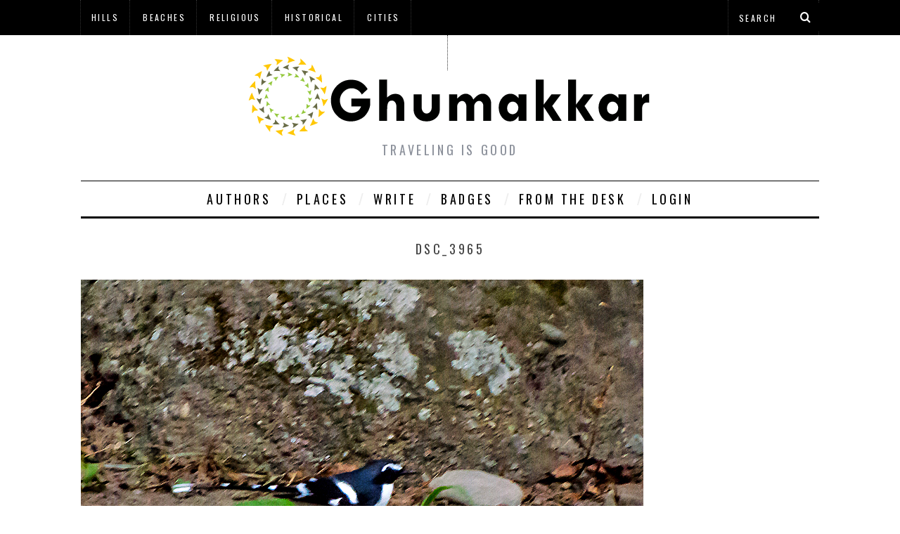

--- FILE ---
content_type: text/html; charset=utf-8
request_url: https://www.google.com/recaptcha/api2/aframe
body_size: 268
content:
<!DOCTYPE HTML><html><head><meta http-equiv="content-type" content="text/html; charset=UTF-8"></head><body><script nonce="OjM-AP501oBRgS6m-ePBLQ">/** Anti-fraud and anti-abuse applications only. See google.com/recaptcha */ try{var clients={'sodar':'https://pagead2.googlesyndication.com/pagead/sodar?'};window.addEventListener("message",function(a){try{if(a.source===window.parent){var b=JSON.parse(a.data);var c=clients[b['id']];if(c){var d=document.createElement('img');d.src=c+b['params']+'&rc='+(localStorage.getItem("rc::a")?sessionStorage.getItem("rc::b"):"");window.document.body.appendChild(d);sessionStorage.setItem("rc::e",parseInt(sessionStorage.getItem("rc::e")||0)+1);localStorage.setItem("rc::h",'1762997041670');}}}catch(b){}});window.parent.postMessage("_grecaptcha_ready", "*");}catch(b){}</script></body></html>

--- FILE ---
content_type: text/css
request_url: https://www.ghumakkar.com/wp-content/themes/simplemag-child/style.css?ver=6.8.3
body_size: 443
content:
/*
Theme Name: SimpleMag
Theme URI: http://themesindep.com/
Author: ThemesIndep
Author URI: http://themesindep.com/
Description: Magazine theme for creative things
Template: simplemag
*/


@import url("../simplemag/style.css");

/* Your CSS code goes here
-------------------------------------- */


#top-author {
width:650px;
height:auto;
float:left;
border-bottom:1px solid #E5E5E5;
}

#top-author h1 {
font-size:18px;
color:#999;
font-weight:700;
float:left;
padding:0 0 0 10px;
}

#image-box {
width:640px;
height:auto;
float:left;
margin-top:5px;
margin-left:15px;
}

#author-box {
width:110px;
height:auto;
float:left;
margin:0 10px 20px 0;
}

#author-box .author-pic {
width:90px;
height:90px;
float:left;
margin:0;
padding:5px;
}

#author-box .author-name {
width:80px;
height:auto;
float:left;
color:#000;
font-weight:600;
padding-left:8px;
text-align:center;
}

#author-box .article {
width:80px;
height:auto;
float:left;
padding-left:8px;
text-align:center;
text-decoration:none;
}

#list-author {
width:650px;
height:auto;
float:left;
margin-top:15px;
border-bottom:1px solid #E5E5E5;
}

#list-box {
width:640px;
height:auto;
float:left;
margin-top:5px;
margin-left:20px;
}

#author-list {
width:640px;
height:auto;
float:left;
padding-bottom:10px;
margin:0 10px 0 0;
}

#author-list .list-pic {
width:90px;
height:90px;
float:left;
padding:5px 5px 5px 0;
}

#author-list .name {
height:20px;
float:left;
font-weight:600;
text-decoration:none;
margin:0px 0 0;
padding:0 0 0 3px;
}

#author-list .stories {
text-decoration:none;
margin:10px 0 0;
padding:0 0 0 5px;
}

#author-list .stories a {
text-decoration:none;
}

#author-list .stories a:hover {
text-decoration:none;
}

#author-list .details {
width:520px;
height:auto;
float:left;
text-align:justify;
margin:10px 5px 0 0;
padding:0 5px 5px;
}

#listing {
width:650px;
height:auto;
float:left;
margin-top:20px;
margin-bottom:20px;
}

#author-listing {
width:630px;
height:auto;
float:left;
margin-top:15px;
margin-left:15px;
padding-left:22px;
}

#top-author h1 img,#list-author h1 img,#listing h1 img {
width:10px;
height:20px;
float:left;
vertical-align:top;
padding: 16px 10px 10px 10px;
}

#author-box .author-name a,#author-box .author-name a:hover {
color:#000;
text-decoration:none;
}

#author-box .article a,#author-box .article a:hover,#listing-box ul li a,.TabbedPanelsTab a {
color:#000;
text-decoration:none;
}

#list-author h1,#listing h1 {
font-size:18px;
color:#999;
font-weight:700;
float:left;
padding:10px 0 0 10px;
}

.page-content .mypage-content li {
font-weight:bold;
}

.page-content .mypage-content li a {
text-decoration:none;
}

.page-content .mypage-content ul li {
display:inline;
font-weight:normal;
}
